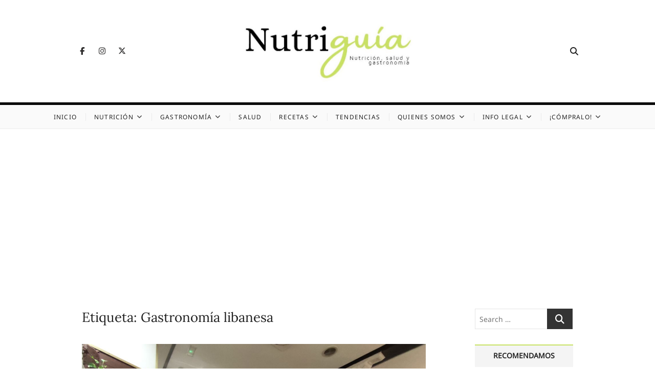

--- FILE ---
content_type: text/html; charset=utf-8
request_url: https://www.google.com/recaptcha/api2/aframe
body_size: 265
content:
<!DOCTYPE HTML><html><head><meta http-equiv="content-type" content="text/html; charset=UTF-8"></head><body><script nonce="NYyjKROWFkOrk3z4eyaaSg">/** Anti-fraud and anti-abuse applications only. See google.com/recaptcha */ try{var clients={'sodar':'https://pagead2.googlesyndication.com/pagead/sodar?'};window.addEventListener("message",function(a){try{if(a.source===window.parent){var b=JSON.parse(a.data);var c=clients[b['id']];if(c){var d=document.createElement('img');d.src=c+b['params']+'&rc='+(localStorage.getItem("rc::a")?sessionStorage.getItem("rc::b"):"");window.document.body.appendChild(d);sessionStorage.setItem("rc::e",parseInt(sessionStorage.getItem("rc::e")||0)+1);localStorage.setItem("rc::h",'1768882688911');}}}catch(b){}});window.parent.postMessage("_grecaptcha_ready", "*");}catch(b){}</script></body></html>